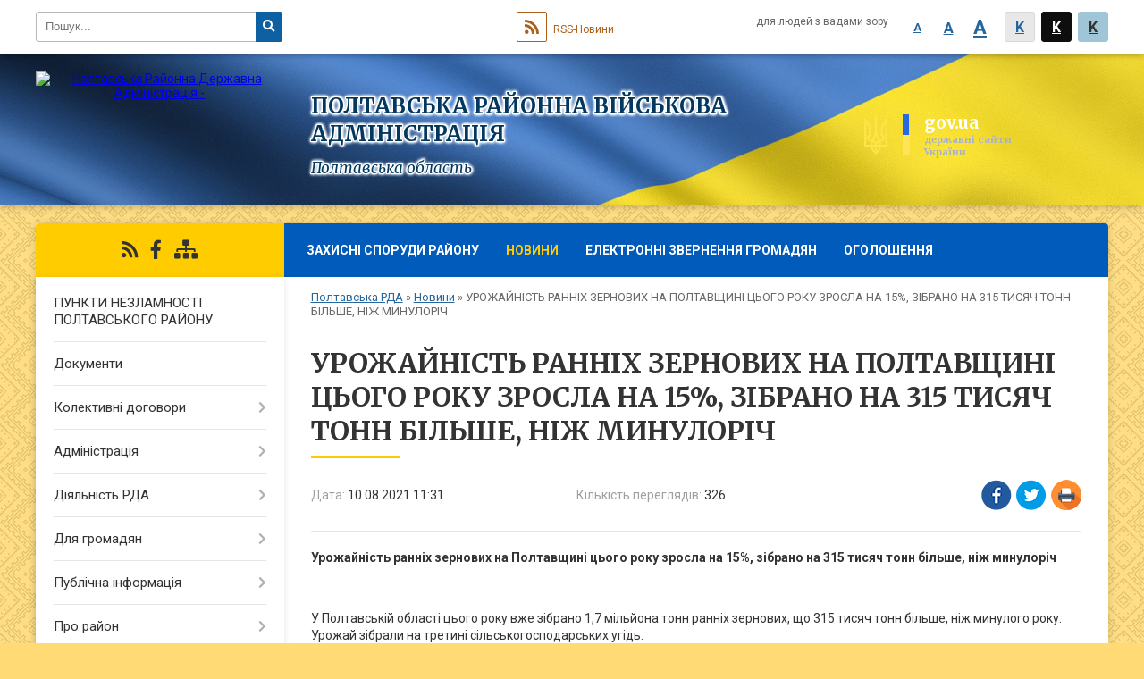

--- FILE ---
content_type: text/html; charset=UTF-8
request_url: https://poltava-rda.gov.ua/news/1628584341/
body_size: 37484
content:
<!DOCTYPE html>
<html lang="uk">
<head>
	<!--[if IE]><meta http-equiv="X-UA-Compatible" content="IE=edge"><![endif]-->
	<meta charset="utf-8">
	<meta name="viewport" content="width=device-width, initial-scale=1">
	<!--[if IE]><script>
		document.createElement('header');
		document.createElement('nav');
		document.createElement('main');
		document.createElement('section');
		document.createElement('article');
		document.createElement('aside');
		document.createElement('footer');
		document.createElement('figure');
		document.createElement('figcaption');
	</script><![endif]-->
	<title>УРОЖАЙНІСТЬ РАННІХ ЗЕРНОВИХ НА ПОЛТАВЩИНІ ЦЬОГО РОКУ ЗРОСЛА НА 15%, ЗІБРАНО НА 315 ТИСЯЧ ТОНН БІЛЬШЕ, НІЖ МИНУЛОРІЧ | ПОЛТАВСЬКА РАЙОННА ВІЙСЬКОВА АДМІНІСТРАЦІЯ</title>
	<meta name="description" content="Урожайність ранніх зернових на Полтавщині цього року зросла на 15%, зібрано на 315 тисяч тонн більше, ніж минулоріч. .  . . У Полтавській області цього року вже зібрано 1,7 мільйона тонн ранніх зернових, що 315 тисяч тонн більше, ніж м">
	<meta name="keywords" content="УРОЖАЙНІСТЬ, РАННІХ, ЗЕРНОВИХ, НА, ПОЛТАВЩИНІ, ЦЬОГО, РОКУ, ЗРОСЛА, НА, 15%,, ЗІБРАНО, НА, 315, ТИСЯЧ, ТОНН, БІЛЬШЕ,, НІЖ, МИНУЛОРІЧ, |, ПОЛТАВСЬКА, РАЙОННА, ВІЙСЬКОВА, АДМІНІСТРАЦІЯ">

	
		<meta property="og:image" content="https://rada.info/upload/users_files/04057505/cdb257a9f39ce0e4b2ec01b85cc6f437.jpg">
	<meta property="og:image:width" content="1024">
	<meta property="og:image:height" content="599">
			<meta property="og:title" content="УРОЖАЙНІСТЬ РАННІХ ЗЕРНОВИХ НА ПОЛТАВЩИНІ ЦЬОГО РОКУ ЗРОСЛА НА 15%, ЗІБРАНО НА 315 ТИСЯЧ ТОНН БІЛЬШЕ, НІЖ МИНУЛОРІЧ">
			<meta property="og:description" content="Урожайність ранніх зернових на Полтавщині цього року зросла на 15%, зібрано на 315 тисяч тонн більше, ніж минулоріч">
			<meta property="og:type" content="article">
	<meta property="og:url" content="https://poltava-rda.gov.ua/news/1628584341/">
	
	
		<meta name="robots" content="">
		
	<link rel="apple-touch-icon" sizes="57x57" href="https://rda.org.ua/apple-icon-57x57.png">
	<link rel="apple-touch-icon" sizes="60x60" href="https://rda.org.ua/apple-icon-60x60.png">
	<link rel="apple-touch-icon" sizes="72x72" href="https://rda.org.ua/apple-icon-72x72.png">
	<link rel="apple-touch-icon" sizes="76x76" href="https://rda.org.ua/apple-icon-76x76.png">
	<link rel="apple-touch-icon" sizes="114x114" href="https://rda.org.ua/apple-icon-114x114.png">
	<link rel="apple-touch-icon" sizes="120x120" href="https://rda.org.ua/apple-icon-120x120.png">
	<link rel="apple-touch-icon" sizes="144x144" href="https://rda.org.ua/apple-icon-144x144.png">
	<link rel="apple-touch-icon" sizes="152x152" href="https://rda.org.ua/apple-icon-152x152.png">
	<link rel="apple-touch-icon" sizes="180x180" href="https://rda.org.ua/apple-icon-180x180.png">
	<link rel="icon" type="image/png" sizes="192x192"  href="https://rda.org.ua/android-icon-192x192.png">
	<link rel="icon" type="image/png" sizes="32x32" href="https://rda.org.ua/favicon-32x32.png">
	<link rel="icon" type="image/png" sizes="96x96" href="https://rda.org.ua/favicon-96x96.png">
	<link rel="icon" type="image/png" sizes="16x16" href="https://rda.org.ua/favicon-16x16.png">
	<link rel="manifest" href="https://rda.org.ua/manifest.json">
	<meta name="msapplication-TileColor" content="#ffffff">
	<meta name="msapplication-TileImage" content="https://rda.org.ua/ms-icon-144x144.png">
	<meta name="theme-color" content="#ffffff">

	<link href="https://fonts.googleapis.com/css?family=Merriweather:400i,700|Roboto:400,400i,700,700i&amp;subset=cyrillic-ext" rel="stylesheet">
	<link rel="stylesheet" href="https://rda.org.ua/themes/ukraine/css/styles_vip.css?ver=2.25">
	<link rel="stylesheet" href="https://rda.org.ua/themes/ukraine/css/234/theme_vip.css?v=1769601801">
	<!--[if lt IE 9]>
	<script src="https://oss.maxcdn.com/html5shiv/3.7.2/html5shiv.min.js"></script>
	<script src="https://oss.maxcdn.com/respond/1.4.2/respond.min.js"></script>
	<![endif]-->
	<!--[if gte IE 9]>
	<style type="text/css">
		.gradient { filter: none; }
	</style>
	<![endif]-->

</head>
<body class="">

	<a href="#top_menu" class="skip-link link" aria-label="Перейти до головного меню (Alt+1)" accesskey="1">Перейти до головного меню (Alt+1)</a>
	<a href="#left_menu" class="skip-link link" aria-label="Перейти до бічного меню (Alt+2)" accesskey="2">Перейти до бічного меню (Alt+2)</a>
    <a href="#main_content" class="skip-link link" aria-label="Перейти до головного вмісту (Alt+3)" accesskey="3">Перейти до текстового вмісту (Alt+3)</a>


		<div id="all_screen">

						<section class="search_menu">
				<div class="wrap">
					<div class="row">
						<div class="grid-25 fl">
							<form action="https://poltava-rda.gov.ua/search/" class="search">
								<input type="text" name="q" value="" placeholder="Пошук..." aria-label="Введіть пошукову фразу" required>
								<button type="submit" name="search" value="y" aria-label="Натисніть для здійснення пошуку"><i class="fa fa-search"></i></button>
							</form>
							<a id="alt_version_eye" href="//alt.poltava-rda.gov.ua/" title="Версія для людей із вадами зору"><i class="far fa-eye"></i></a>
						</div>
						<div class="grid-75">
							<div class="row">
								<div class="grid-25" style="padding-top: 13px;">
									<div id="google_translate_element"></div>
								</div>
								<div class="grid-25" style="padding-top: 13px;">
									<a href="https://rda.org.ua/rss/234/" class="rss"><span><i class="fa fa-rss"></i></span> RSS-Новини</a>
								</div>
								<div class="grid-50 alt_version_block">

									<div class="alt_version">
										<div class="control_button">
											<a href="//alt.poltava-rda.gov.ua/?view=text-small" class="text-small" rel="nofollow">A</a>
											<a href="//alt.poltava-rda.gov.ua/?view=text-medium" class="text-medium" rel="nofollow">A</a>
											<a href="//alt.poltava-rda.gov.ua/?view=text-large" class="text-large" rel="nofollow">A</a>
											<a href="//alt.poltava-rda.gov.ua/?view=text-color-normal" class="text-color-normal" rel="nofollow">K</a>
											<a href="//alt.poltava-rda.gov.ua/?view=text-color-inverse" class="text-color-inverse" rel="nofollow">K</a>
											<a href="//alt.poltava-rda.gov.ua/?view=text-color-colored" class="text-color-colored" rel="nofollow">K</a>
										</div>
										<div class="for_people">
											для людей з вадами зору
										</div>
										<div class="clearfix"></div>
									</div>

								</div>
								<div class="clearfix"></div>
							</div>
						</div>
						<div class="clearfix"></div>
					</div>
				</div>
			</section>
			
			<header>
				<div class="wrap">
					<div class="row">

						<div class="grid-75 title fr">
							<div class="gov_logo">
								<img class="svg" src="https://rda.org.ua/themes/ukraine/img/gerb.svg">
								<span class="devider"></span>
								<span class="gov_title">
									<b>gov.ua</b>
									<small>державні сайти України</small>
								</span>
							</div>
							<div class="slogans">
								<div class="slogan_1">ПОЛТАВСЬКА РАЙОННА ВІЙСЬКОВА АДМІНІСТРАЦІЯ</div>
								<div class="slogan_2">Полтавська область</div>
							</div>
						</div>
						<div class="grid-25 logo fl">
							<a href="https://poltava-rda.gov.ua/" id="logo">
								<img src="https://rada.info/upload/users_files/04057505/gerb/Flag_of_Poltava_Raion.svg_1.png" alt="Полтавська Районна Державна Адміністрація - ">
							</a>
						</div>
						<div class="clearfix"></div>

					</div>
				</div>
			</header>

			<div class="wrap">
				<section class="middle_block">

					<div class="row">
						<div class="grid-75 fr">
							<nav class="main_menu" id="top_menu">
								<ul>
																		<li>
										<a href="https://poltava-rda.gov.ua/zahisni-sporudi-poltavskogo-rajonu-10-51-45-30-06-2023/">Захисні споруди району</a>
																				<ul>
																						<li>
												<a href="https://poltava-rda.gov.ua/kolcentr-schodo-organizacii-nadannya-gumanitarnoi-blagodijnoi-dopomogi-dlya-likvidacii-naslidkiv-nadzvichajnih-situacij-10-52-48-30-06-2023/">КОЛ-ЦЕНТР ПРИ ПОЛТАВСЬКІЙ РАЙОННІЙ ВІЙСЬКОВІЙ АДМІНІСТРАЦІЇ</a>
																							</li>
																																</ul>
																			</li>
																		<li class="active">
										<a href="https://poltava-rda.gov.ua/news/">Новини</a>
																			</li>
																		<li>
										<a href="https://poltava-rda.gov.ua/feedback/">Електронні звернення громадян</a>
																			</li>
																		<li>
										<a href="https://poltava-rda.gov.ua/main/">ОГОЛОШЕННЯ</a>
																				<ul>
																						<li>
												<a href="https://poltava-rda.gov.ua/ogoloshennya-16-50-36-05-09-2022/">Оголошення</a>
																							</li>
																						<li>
												<a href="https://poltava-rda.gov.ua/yak-minimizuvati-riziki-vitoku-danih-10-39-10-31-05-2024/">Як мінімізувати ризики витоку даних</a>
																							</li>
																																</ul>
																			</li>
																										</ul>

								<button class="menu-button" id="open-button"><i class="fas fa-bars"></i> Меню сайту</button>

							</nav>
							
							<div class="clearfix"></div>

														<section class="bread_crumbs">
								<div xmlns:v="http://rdf.data-vocabulary.org/#"><a href="https://poltava-rda.gov.ua/">Полтавська РДА</a> &raquo; <a href="https://poltava-rda.gov.ua/news/">Новини</a>  &raquo; <span>УРОЖАЙНІСТЬ РАННІХ ЗЕРНОВИХ НА ПОЛТАВЩИНІ ЦЬОГО РОКУ ЗРОСЛА НА 15%, ЗІБРАНО НА 315 ТИСЯЧ ТОНН БІЛЬШЕ, НІЖ МИНУЛОРІЧ</span></div>
							</section>
							
							<main id="main_content">

																											<h1>УРОЖАЙНІСТЬ РАННІХ ЗЕРНОВИХ НА ПОЛТАВЩИНІ ЦЬОГО РОКУ ЗРОСЛА НА 15%, ЗІБРАНО НА 315 ТИСЯЧ ТОНН БІЛЬШЕ, НІЖ МИНУЛОРІЧ</h1>


<div class="row">
	<div class="grid-30 one_news_date">
		Дата: <span>10.08.2021 11:31</span>
	</div>
	<div class="grid-30 one_news_count">
		Кількість переглядів: <span>326</span>
	</div>
		<div class="grid-30 one_news_socials">
		<button class="social_share" data-type="fb"><img src="https://rda.org.ua/themes/ukraine/img/share/fb.png"></button>
		<button class="social_share" data-type="tw"><img src="https://rda.org.ua/themes/ukraine/img/share/tw.png"></button>
		<button class="print_btn" onclick="window.print();"><img src="https://rda.org.ua/themes/ukraine/img/share/print.png"></button>
	</div>
		<div class="clearfix"></div>
</div>

<hr>

<p><strong>Урожайність ранніх зернових на Полтавщині цього року зросла на 15%, зібрано на 315 тисяч тонн більше, ніж минулоріч</strong></p>

<p>&nbsp;</p>

<p>У Полтавській області цього року вже зібрано 1,7 мільйона тонн ранніх зернових, що 315 тисяч тонн більше, ніж минулого року. Урожай зібрали на третині сільськогосподарських угідь.</p>

<p>Підсумки жнив-2021 підбили на виїзній нараді в ПП &laquo;Нива&raquo; в селі&nbsp; Баранівка Шишацької громади.&nbsp;</p>

<p>За дорученням голови облдержадміністрації Олега Синєгубова його заступник Євген Греков відзвітував про результати збору врожаю в області.</p>

<p>&laquo;Цьогорічним урожаєм можемо пишатися. Показник доволі високий. Також бачимо й позитивну динаміку врожайності порівняно з минулим роком, вона зросла більше ніж на 15%. Позитивною є й динаміка щодо збереження площ озимих культур&raquo;, &ndash; наголосив Євген Греков.</p>

<p>Заступник голови Полтавської ОДА зазначив, що таких високих результатів в області досягли завдяки аграріям та подякував їм за нелегку роботу.</p>

<p>Він вручив головному інженерові сільськогосподарського підприємства &laquo;Нива&raquo; Петрові Руденку відзнаку Президента України &laquo;Медаль за працю і звитягу&raquo;.</p>

<p>Також Євген Греков ознайомився роботою багатогалузевого підприємства &laquo;Нива&raquo;, яке працює 21 рік. На площі 1500 га висівають соняшник, ячмінь, кукурудзу, пшеницю, овес, гречку, просо.</p>

<p>&laquo;У нас є молочне стадо. За рік отримують 5,5 тисяч тонн молока. Є вівці, гуси, качки. Всі проблеми, які в нас виникають, намагаємося вирішувати на місці, &ndash; сказав директор ПП &laquo;Нива&raquo; Андрій Цьова. &ndash; У господарстві є своя пасіка та 5 га садка, де ростуть яблука, сливи, персики, черешні, малина&raquo;.</p>

<p>Євген Греков зауважив, що дане підприємство бере активну участь у соціально-економічному розвитку громади, допомагає вирішувати побутові питання надають роботу жителям громади.</p>

<p>&laquo;У господарстві збережено тваринництво, незважаючи на всі складнощі галузі. Наше завдання активно співпрацювати, щоб і надалі розвивати тваринництво, і не лише зберегти існуюче поголів&rsquo;я, а й збільшувати його&raquo;, &ndash; сказав Євген Греков.</p>

<p>Такі виїзні наради облдержадміністрація проводить щотижня. Наступного планують відвідати Глобино.</p>

<p><img alt="Фото без опису"  alt="" src="https://rada.info/upload/users_files/04057505/cdb257a9f39ce0e4b2ec01b85cc6f437.jpg" style="width: 1024px; height: 599px;" /></p>
<div class="clearfix"></div>

<hr>



<p><a href="https://poltava-rda.gov.ua/news/" class="btn btn-grey">&laquo; повернутися</a></p>																	
							</main>
						</div>
						<div class="grid-25 fl">

							<div class="project_name">
								<a href="https://rda.org.ua/rss/234/" rel="nofollow" target="_blank" title="RSS-стрічка новин сайту"><i class="fas fa-rss"></i></a>
																								<a href="https://www.facebook.com/polt.rda/" rel="nofollow" target="_blank" title="Приєднуйтесь до нас у Facebook"><i class="fab fa-facebook-f"></i></a>																<a href="https://poltava-rda.gov.ua/sitemap/" title="Мапа сайту"><i class="fas fa-sitemap"></i></a>
							</div>
														<aside class="left_sidebar">

																<nav class="sidebar_menu" id="left_menu">
									<ul>
																				<li>
											<a href="https://poltava-rda.gov.ua/punkti-nezlamnosti-poltavskogo-rajonu-21-59-07-04-01-2024/">ПУНКТИ НЕЗЛАМНОСТІ ПОЛТАВСЬКОГО РАЙОНУ</a>
																					</li>
																				<li>
											<a href="https://poltava-rda.gov.ua/docs/">Документи</a>
																					</li>
																				<li>
											<a href="https://poltava-rda.gov.ua/kolektivni-dogovori-09-25-41-03-08-2022/">Колективні договори</a>
																						<i class="fa fa-chevron-right"></i>
											<ul>
																								<li>
													<a href="https://poltava-rda.gov.ua/reestr-teritorialnih-ugod-kolektivnih-dogovoriv-zmin-i-dopovnen-do-nih-09-26-48-03-08-2022/">РЕЄСТР ТЕРИТОРІАЛЬНИХ УГОД, КОЛЕКТИВНИХ ДОГОВОРІВ, ЗМІН І ДОПОВНЕНЬ ДО НИХ</a>
																									</li>
																																			</ul>
																					</li>
																				<li>
											<a href="https://poltava-rda.gov.ua/publichna-rajderzhadministraciya-21-10-17-02-12-2020/">Адміністрація</a>
																						<i class="fa fa-chevron-right"></i>
											<ul>
																								<li>
													<a href="https://poltava-rda.gov.ua/kerivnictvo-21-11-33-02-12-2020/">Керівництво</a>
																									</li>
																								<li>
													<a href="https://poltava-rda.gov.ua/zvit-golovi-rajderzhadministracii-21-13-51-02-12-2020/">Звіт голови райдержадміністрації</a>
																									</li>
																								<li>
													<a href="https://poltava-rda.gov.ua/telefonnij-dovidnik-21-14-40-02-12-2020/">Телефонний довідник</a>
																									</li>
																								<li>
													<a href="https://poltava-rda.gov.ua/strukturni-pidrozdili-21-15-24-02-12-2020/">Структурні підрозділи</a>
																										<i class="fa fa-chevron-right"></i>
													<ul>
																												<li><a href="https://poltava-rda.gov.ua/arhivnij-viddil-22-14-42-07-12-2020/">Архівний відділ</a></li>
																												<li><a href="https://poltava-rda.gov.ua/aparat-rajonnoi-derzhavnoi-administracii-22-19-32-07-12-2020/">Апарат районної державної адміністрації</a></li>
																												<li><a href="https://poltava-rda.gov.ua/viddil-z-pitan-nadannya-administrativnih-poslug-ta-derzhavnoi-reestracii-22-23-30-07-12-2020/">Відділ  з питань надання адміністративних послуг та державної реєстрації</a></li>
																												<li><a href="https://poltava-rda.gov.ua/viddil-osviti-kulturi-molodi-ta-sportu-22-25-33-07-12-2020/">Сектор освіти, культури, молоді та спорту</a></li>
																												<li><a href="https://poltava-rda.gov.ua/sluzhba-u-spravah-ditej-22-28-02-07-12-2020/">Служба у справах дітей</a></li>
																												<li><a href="https://poltava-rda.gov.ua/upravlinnya-socialnogo-zahistu-naselennya-22-31-08-07-12-2020/">Управління соціального захисту населення</a></li>
																												<li><a href="https://poltava-rda.gov.ua/finansove-upravlinnya-22-33-17-07-12-2020/">Фінансове управління</a></li>
																												<li><a href="https://poltava-rda.gov.ua/viddil-socialnoekonomichnogo-rozvitku-ta-investicij-11-47-26-15-09-2023/">Відділ соціально-економічного розвитку та інвестицій</a></li>
																												<li><a href="https://poltava-rda.gov.ua/viddil-koordinacii-veteranskoi-politiki-15-50-04-28-10-2025/">Відділ координації ветеранської політики</a></li>
																																									</ul>
																									</li>
																								<li>
													<a href="https://poltava-rda.gov.ua/reglament-roboti-21-19-46-02-12-2020/">Регламент роботи</a>
																									</li>
																								<li>
													<a href="https://poltava-rda.gov.ua/pryama-mova-21-21-46-02-12-2020/">Пряма мова</a>
																									</li>
																								<li>
													<a href="https://poltava-rda.gov.ua/pravila-vnutrishnogo-ta-sluzhbovogo-rozporyadku-21-22-53-02-12-2020/">Правила внутрішнього та службового розпорядку</a>
																									</li>
																								<li>
													<a href="https://poltava-rda.gov.ua/funkcii-ta-povnovazhennya-21-23-39-02-12-2020/">Функції та повноваження</a>
																									</li>
																								<li>
													<a href="https://poltava-rda.gov.ua/osnovni-zavdannya-21-24-11-02-12-2020/">Основні завдання</a>
																									</li>
																								<li>
													<a href="https://poltava-rda.gov.ua/vikonavchi-komiteti-silskih-rad-otg-21-34-28-02-12-2020/">Виконавчі комітети сільських рад, ОТГ</a>
																									</li>
																								<li>
													<a href="https://poltava-rda.gov.ua/ochischennya-vladi-21-36-20-02-12-2020/">Очищення влади</a>
																									</li>
																								<li>
													<a href="https://poltava-rda.gov.ua/ustanovi-ohoroni-zdorovya-21-37-40-02-12-2020/">Установи охорони здоров'я</a>
																									</li>
																																			</ul>
																					</li>
																				<li>
											<a href="https://poltava-rda.gov.ua/diyalnist-rda-21-38-15-02-12-2020/">Діяльність РДА</a>
																						<i class="fa fa-chevron-right"></i>
											<ul>
																								<li>
													<a href="https://poltava-rda.gov.ua/normativna-baza-21-38-46-02-12-2020/">Нормативна база</a>
																									</li>
																								<li>
													<a href="https://poltava-rda.gov.ua/vakansii-21-39-12-02-12-2020/">Вакансії</a>
																									</li>
																								<li>
													<a href="https://poltava-rda.gov.ua/publichni-zakupivli-21-39-44-02-12-2020/">Публічні закупівлі</a>
																									</li>
																								<li>
													<a href="https://poltava-rda.gov.ua/potochni-ta-zaplanovani-zahodi-21-40-42-02-12-2020/">Поточні та заплановані заходи</a>
																									</li>
																								<li>
													<a href="https://poltava-rda.gov.ua/socialnoekonomichnij-rozvitok-21-41-13-02-12-2020/">Соціально-економічний розвиток</a>
																									</li>
																								<li>
													<a href="https://poltava-rda.gov.ua/bjudzhetna-prozorist-21-41-59-02-12-2020/">Бюджетна прозорість</a>
																										<i class="fa fa-chevron-right"></i>
													<ul>
																												<li><a href="https://poltava-rda.gov.ua/finansova-zvitnist-10-31-33-11-02-2022/">Фінансова звітність</a></li>
																												<li><a href="https://poltava-rda.gov.ua/zabezpechennya-vidkritosti-informacii-pro-rozmir-oplati-praci-v-derzhavnih-ta-komunalnih-kompaniyah-09-36-27-24-12-2021/">Забезпечення відкритості інформації про розмір оплати праці в державних та комунальних компаніях</a></li>
																																									</ul>
																									</li>
																								<li>
													<a href="https://poltava-rda.gov.ua/ogoloshennya-ta-konkursi-21-42-43-02-12-2020/">Оголошення та конкурси</a>
																									</li>
																								<li>
													<a href="https://poltava-rda.gov.ua/regulyatovna-politika-21-43-30-02-12-2020/">Регулятовна політика</a>
																									</li>
																								<li>
													<a href="https://poltava-rda.gov.ua/detiniziciya-praci-21-44-32-02-12-2020/">Детінізіція праці</a>
																									</li>
																								<li>
													<a href="https://poltava-rda.gov.ua/kontrol-za-vikonannyam-zavdan-21-47-05-02-12-2020/">Контроль за виконанням завдань</a>
																									</li>
																								<li>
													<a href="https://poltava-rda.gov.ua/vistavkovi-zahodi-21-47-59-02-12-2020/">Виставкові заходи</a>
																									</li>
																								<li>
													<a href="https://poltava-rda.gov.ua/plani-ta-zviti-21-48-33-02-12-2020/">Плани та звіти</a>
																									</li>
																								<li>
													<a href="https://poltava-rda.gov.ua/investicijna-diyalnist-21-49-22-02-12-2020/">Інвестиційна діяльність</a>
																									</li>
																																			</ul>
																					</li>
																				<li>
											<a href="https://poltava-rda.gov.ua/dlya-gromadyan-21-50-07-02-12-2020/">Для громадян</a>
																						<i class="fa fa-chevron-right"></i>
											<ul>
																								<li>
													<a href="https://poltava-rda.gov.ua/gromadska-rada-21-53-03-02-12-2020/">Громадська рада</a>
																										<i class="fa fa-chevron-right"></i>
													<ul>
																												<li><a href="https://poltava-rda.gov.ua/plan-roboti-23-09-38-07-12-2020/">План роботи</a></li>
																												<li><a href="https://poltava-rda.gov.ua/protokoli-zasidan-23-10-27-07-12-2020/">Протоколи засідань</a></li>
																												<li><a href="https://poltava-rda.gov.ua/sklad-polozhennya-reglament-23-11-48-07-12-2020/">Склад, положення, регламент</a></li>
																																									</ul>
																									</li>
																								<li>
													<a href="https://poltava-rda.gov.ua/decentralizaciya-vladi-22-00-35-02-12-2020/">Децентралізація влади</a>
																									</li>
																								<li>
													<a href="https://poltava-rda.gov.ua/zvernennya-gromadyan-22-02-43-02-12-2020/">Звернення громадян</a>
																										<i class="fa fa-chevron-right"></i>
													<ul>
																												<li><a href="https://poltava-rda.gov.ua/grafiki-roboti-postijno-dijuchih-pryamih-telefonnih-linij-23-17-56-07-12-2020/">ГРАФІКИ РОБОТИ ПОСТІЙНО ДІЮЧИХ ПРЯМИХ ТЕЛЕФОННИХ ЛІНІЙ</a></li>
																												<li><a href="https://poltava-rda.gov.ua/grafik-prijmannya-gromadyan-kerivnictvom-rda-23-18-50-07-12-2020/">Графік прийому громадян керівництвом районної військової адміністрації</a></li>
																												<li><a href="https://poltava-rda.gov.ua/grafik-provedennya-garyachih-telefonnih-linij-23-19-50-07-12-2020/">Графік проведення «гарячих» телефонних ліній</a></li>
																												<li><a href="https://poltava-rda.gov.ua/elektronni-zvernennya-23-20-45-07-12-2020/">Електронні звернення</a></li>
																												<li><a href="https://poltava-rda.gov.ua/pidsumki-roboti-zi-zvernennyami-gromadyan-23-21-43-07-12-2020/">Підсумки роботи зі зверненнями громадян</a></li>
																												<li><a href="https://poltava-rda.gov.ua/grafik-roboti-telefonu-„doviri-07-24-34-06-04-2021/">ГРАФІК роботи телефону "довіри"</a></li>
																												<li><a href="https://poltava-rda.gov.ua/informuvannya-naselennya-viddilami--upravlinnya-socialnogo-zahistu-naselennya-poltavskoi-rajonnoi-vijskovoi-administracii-11-13-39-11-05-2023/">Інформування населення відділами   управління соціального захисту населення Полтавської районної військової адміністрації</a></li>
																												<li><a href="https://poltava-rda.gov.ua/zrazki-dokumentiv-ta-inshih-materialiv-dlya-zvernennya-gromadyan-do-rajderzhadministracii-10-03-34-21-10-2024/">Зразки документів та інших матеріалів для звернення громадян до райдержадміністрації</a></li>
																												<li><a href="https://poltava-rda.gov.ua/sposib-zapisu-na-prijom-do-golovi-rajonnoi-derzhavnoi-administracii-10-05-02-21-10-2024/">Спосіб запису на прийом до голови районної державної адміністрації</a></li>
																																									</ul>
																									</li>
																								<li>
													<a href="https://poltava-rda.gov.ua/konsultacii-z-gromadskistju-22-04-25-02-12-2020/">Консультації з громадськістю</a>
																										<i class="fa fa-chevron-right"></i>
													<ul>
																												<li><a href="https://poltava-rda.gov.ua/zviti-pro-provedennya-konsultacij-z-gromadskistju-23-22-36-07-12-2020/">Звіти про проведення консультацій з громадськістю</a></li>
																												<li><a href="https://poltava-rda.gov.ua/orientovni-plani-provedennya-konsultacij-z-gromadskistju-23-23-24-07-12-2020/">Орієнтовні плани проведення консультацій з громадськістю</a></li>
																												<li><a href="https://poltava-rda.gov.ua/novini-23-25-28-07-12-2020/">Новини</a></li>
																												<li><a href="https://poltava-rda.gov.ua/opriljudnennya-regulyatornih-aktiv-23-25-58-07-12-2020/">Оприлюднення регуляторних актів</a></li>
																												<li><a href="https://poltava-rda.gov.ua/publichni-obgovorennya-23-26-29-07-12-2020/">Публічні обговорення</a></li>
																																									</ul>
																									</li>
																								<li>
													<a href="https://poltava-rda.gov.ua/zvit-pro-robotu-zi-zvernennyami-gromadyan-16-26-08-19-04-2023/">Звіт про роботу зі зверненнями громадян</a>
																									</li>
																								<li>
													<a href="https://poltava-rda.gov.ua/kolcentr-schodo-organizacii-nadannya-gumanitarnoi-blagodijnoi-dopomogi-dlya-likvidacii-naslidkiv-nadzvichajnih-situacij-14-16-05-16-06-2023/">КОЛ-ЦЕНТР ЩОДО ОРГАНІЗАЦІЇ НАДАННЯ ГУМАНІТАРНОЇ (БЛАГОДІЙНОЇ) ДОПОМОГИ ДЛЯ ЛІКВІДАЦІЇ НАСЛІДКІВ НАДЗВИЧАЙНИХ СИТУАЦІЙ</a>
																									</li>
																																			</ul>
																					</li>
																				<li>
											<a href="https://poltava-rda.gov.ua/publichna-informaciya-22-06-01-02-12-2020/">Публічна інформація</a>
																						<i class="fa fa-chevron-right"></i>
											<ul>
																								<li>
													<a href="https://poltava-rda.gov.ua/oplata-praci-kerivnictva-rva-16-50-55-20-07-2023/">Оплата праці керівництва РВА</a>
																									</li>
																								<li>
													<a href="https://poltava-rda.gov.ua/vidkriti-dani-22-06-24-02-12-2020/">Відкриті дані</a>
																										<i class="fa fa-chevron-right"></i>
													<ul>
																												<li><a href="https://poltava-rda.gov.ua/rozporyadzhennya-15-20-53-10-07-2025/">Розпорядження</a></li>
																												<li><a href="https://poltava-rda.gov.ua/perelik-naboriv-danih-15-39-48-10-07-2025/">Перелік наборів даних</a></li>
																												<li><a href="https://poltava-rda.gov.ua/informacijnij-audit-15-42-58-10-07-2025/">Інформаційний аудит</a></li>
																																									</ul>
																									</li>
																								<li>
													<a href="https://poltava-rda.gov.ua/zviti-22-12-28-02-12-2020/">Звіти</a>
																									</li>
																								<li>
													<a href="https://poltava-rda.gov.ua/oformlennya-zapitu-22-13-28-02-12-2020/">Оформлення запиту</a>
																									</li>
																								<li>
													<a href="https://poltava-rda.gov.ua/poryadok-oskarzhennya-22-14-33-02-12-2020/">Порядок оскарження</a>
																									</li>
																								<li>
													<a href="https://poltava-rda.gov.ua/poryadok-podannya-ta-skladannya-zapitiv-na-informaciju-22-17-08-02-12-2020/">Порядок подання та складання запитів на інформацію</a>
																									</li>
																								<li>
													<a href="https://poltava-rda.gov.ua/reestr-publichnoi-informacii-22-17-45-02-12-2020/">Реєстр публічної інформації</a>
																									</li>
																																			</ul>
																					</li>
																				<li>
											<a href="https://poltava-rda.gov.ua/pro-rajon-22-19-24-02-12-2020/">Про район</a>
																						<i class="fa fa-chevron-right"></i>
											<ul>
																								<li>
													<a href="https://poltava-rda.gov.ua/geografichni-vidomosti-22-22-54-02-12-2020/">Географічні відомості, історія,адміністративний поділ</a>
																									</li>
																								<li>
													<a href="https://poltava-rda.gov.ua/simvoli-14-26-51-14-10-2025/">Символи</a>
																									</li>
																								<li>
													<a href="https://poltava-rda.gov.ua/miscevi-radi-14-27-40-14-10-2025/">Місцеві ради</a>
																									</li>
																																			</ul>
																					</li>
																				<li>
											<a href="https://poltava-rda.gov.ua/aktualno-22-26-52-02-12-2020/">Актуально</a>
																						<i class="fa fa-chevron-right"></i>
											<ul>
																								<li>
													<a href="https://poltava-rda.gov.ua/zapobigannya-proyavam-korupcii-22-31-42-02-12-2020/">Запобігання проявам корупції</a>
																									</li>
																								<li>
													<a href="https://poltava-rda.gov.ua/provedennya-chergovogo-etapu-deklaruvannya-11-56-22-15-01-2021/">Проведення чергового етапу декларування</a>
																									</li>
																																			</ul>
																					</li>
																				<li>
											<a href="https://poltava-rda.gov.ua/derzhavnij-reestrator-pri-poltavskij-rajonnij-vijskovij-administracii-09-51-49-22-11-2023/">Державний реєстратор при Полтавській районній військовій адміністрації</a>
																						<i class="fa fa-chevron-right"></i>
											<ul>
																								<li>
													<a href="https://poltava-rda.gov.ua/derzhavnij-reestr-rechovih-prav-na-neruhome-majno-09-52-34-22-11-2023/">Державна реєстрація речових прав на нерухоме майно</a>
																									</li>
																								<li>
													<a href="https://poltava-rda.gov.ua/derzhavnij-reestr-juridichnih-osib-ta-fizichnih-osibpidpriemciv-09-53-43-22-11-2023/">Державна реєстрація юридичних осіб та фізичних осіб-підприємців</a>
																									</li>
																																			</ul>
																					</li>
																				<li>
											<a href="https://poltava-rda.gov.ua/rada-z-pitan-vnutrishno-peremischenih-osib-pri-poltavskij-rajonnij-vijskovij-administracii-11-25-59-01-09-2023/">Рада з питань внутрішньо переміщених осіб при Полтавській районній військовій адміністрації</a>
																						<i class="fa fa-chevron-right"></i>
											<ul>
																								<li>
													<a href="https://poltava-rda.gov.ua/normativna-baza-15-58-56-03-10-2023/">Нормативна база</a>
																									</li>
																																			</ul>
																					</li>
																				<li>
											<a href="https://poltava-rda.gov.ua/realizaciya-derzhavnoi-politiki-z-pitan-gendernoi-rivnosti-domashnogo-nasilstva-abo-nasilstva-za-oznakoju-stati-ta-torgivli-ljudmi-14-32-56-11-12-2023/">Реалізація державної політики з питань гендерної рівності, домашнього насильства або насильства за ознакою статі та торгівлі людьми</a>
																					</li>
																				<li>
											<a href="https://poltava-rda.gov.ua/derzhavna-ta-mizhnarodna-grantova-pidtrimka-10-49-29-22-05-2023/">Державна та міжнародна грантова підтримка</a>
																						<i class="fa fa-chevron-right"></i>
											<ul>
																								<li>
													<a href="https://poltava-rda.gov.ua/erobota-13-33-36-02-08-2023/">ЄРОБОТА</a>
																									</li>
																								<li>
													<a href="https://poltava-rda.gov.ua/dlya-biznesu-10-50-41-22-05-2023/">ДЛЯ БІЗНЕСУ</a>
																										<i class="fa fa-chevron-right"></i>
													<ul>
																												<li><a href="https://poltava-rda.gov.ua/podannya-investicijnih-proektiv-do-portfelju-investicijnih-propozicij-poltavskoi-oblasti-11-18-56-14-08-2023/">Подання інвестиційних проєктів до Портфелю інвестиційних пропозицій Полтавської області</a></li>
																												<li><a href="https://poltava-rda.gov.ua/granti-13-29-53-15-08-2023/">Гранти</a></li>
																																									</ul>
																									</li>
																																			</ul>
																					</li>
																				<li>
											<a href="https://poltava-rda.gov.ua/zahisniku-i-zahisnici-15-00-26-21-07-2025/">Захиснику і Захисниці</a>
																					</li>
																				<li>
											<a href="https://poltava-rda.gov.ua/veteranska-politika-16-00-02-01-02-2024/">Реалізація ветеранської політики</a>
																						<i class="fa fa-chevron-right"></i>
											<ul>
																								<li>
													<a href="https://poltava-rda.gov.ua/realizaciya-veteranskoi-politiki-16-29-35-20-08-2024/">Виплата матеріальної допомоги військовослужбовцям, звільненим з військової строкової служби</a>
																									</li>
																								<li>
													<a href="https://poltava-rda.gov.ua/realizaciya-veteranskoi-politiki-16-45-13-20-08-2024/">Соціальне відновлення осіб з інвалідністю внаслідок війни та членів їх сімей</a>
																									</li>
																								<li>
													<a href="https://poltava-rda.gov.ua/[base64]/">Забезпечення санаторно-курортним лікуванням осіб, стосовно яких встановлено факт позбавлення особистої свободи та виплати їм компенсації вартості самостійного санаторно-курортного лікування</a>
																									</li>
																								<li>
													<a href="https://poltava-rda.gov.ua/realizaciya-veteranskoi-politiki-11-13-20-03-10-2024/">Соціальна і трудова адаптація захисників і захисниць України</a>
																									</li>
																								<li>
													<a href="https://poltava-rda.gov.ua/komisiya-z-vidboru-kandidativ-na-posadu-fahivcya-iz-suprovodu-veteraniv-vijni-ta-demobilizovanih-osib-pri-poltavskij-rajonnij-vijskovij-administracii-13-27-14-08-04-2025/">Комісія з відбору кандидатів на посаду фахівця із супроводу ветеранів війни та демобілізованих осіб при Полтавській районній військовій адміністрації</a>
																									</li>
																								<li>
													<a href="https://poltava-rda.gov.ua/viddil-z-pitan-veteranskoi-politiki-upravlinnya-socialnogo-zahistu-naselennya-poltavskoi-rva-16-01-51-01-02-2024/">Відповідальні особи з питань ветеранської політики управління соціального захисту населення Полтавської РВА</a>
																									</li>
																								<li>
													<a href="https://poltava-rda.gov.ua/pidrozdili-vidpovidalni-za-realizaciju-veteranskoi-politiki-v-teritorialnih-gromadah-poltavskogo-rajonu-16-04-50-01-02-2024/">Відповідальні особи за реалізацію ветеранської політики в територіальних громадах Полтавського району</a>
																									</li>
																								<li>
													<a href="https://poltava-rda.gov.ua/dopomoga-schodo-pracevlashtuvannya-uchasnikiv-bojovih-dij-zvilnenih-z-vijskovoi-sluzhbi-08-14-11-19-10-2023/">Допомога щодо працевлаштування учасників бойових дій, звільнених з військової служби</a>
																									</li>
																																			</ul>
																					</li>
																				<li>
											<a href="https://poltava-rda.gov.ua/konsultativna-rada-u-spravah-veteraniv-vijni-simej-zagiblih-pomerlih-zahisnikiv-ta-zahisnic-ukraini-14-40-32-04-09-2023/">Консультативна рада у справах ветеранів війни, сімей загиблих (померлих) Захисників та Захисниць України при Полтавській районній військовій адміністрації</a>
																					</li>
																				<li>
											<a href="https://poltava-rda.gov.ua/zahisni-sporudi-poltavskogo-rajonu-10-43-26-30-06-2023/">КОЛ-ЦЕНТР ЩОДО ОРГАНІЗАЦІЇ НАДАННЯ ГУМАНІТАРНОЇ (БЛАГОДІЙНОЇ) ДОПОМОГИ ДЛЯ ЛІКВІДАЦІЇ НАСЛІДКІВ НАДЗВИЧАЙНИХ СИТУАЦІЙ</a>
																					</li>
																													</ul>
								</nav>

								
								
								
								
																<div id="banner_block">

									<p>&nbsp;<a rel="nofollow" href="https://www.msp.gov.ua/" rel="nofollow" target="_blank"><img alt="Фото без опису" border="0" height="350" src="https://koda.gov.ua/wp-content/uploads/2022/06/e81f8280-4750-463c-a44b-6029d512ee41.png" width="215" /></a></p>

<p>&nbsp;<a rel="nofollow" href="https://soc.gov.ua/welcome" rel="nofollow" target="_blank"><img alt="Фото без опису" border="0" height="350" src=" https://nssu.gov.ua/storage/app/resources/resize/820_360_0_0_auto/img_bb07249ed971559241357638f5f284a8.png" width="215" /></a></p>


<p>&nbsp;</p>

<p>&nbsp;<a rel="nofollow" href="https://www.facebook.com/17brigadeNGU" rel="nofollow" target="_blank"><img alt="Фото без опису" border="0" height="350" src=" https://rada.info/upload/users_files/04057505/fbe2ca635881bb33e1cc5c8badc93ed7.jpeg" width="215" /></a></p>

<p style="margin:0cm 0cm 10pt"><img alt="Фото без опису" src="https://rada.info/upload/users_files/04057505/befd8c49168368daf879564f8b83e8b1.jpg" style="width: 250px; height: 350px;" /></p>

<p style="margin:0cm 0cm 10pt"><img alt="Фото без опису" src="https://rada.info/upload/users_files/04057505/93dc6e135e0fad7456afcc4fbf6fd3c0.gif" style="width: 150px; height: 473px;" /></p>

<p style="margin:0cm 0cm 10pt">&nbsp;</p>

<p style="margin:0cm 0cm 10pt"><img alt="Фото без опису" src="https://rada.info/upload/users_files/04057505/9561ad243848712494c1102a053c7ea5.jpg" style="width: 200px; height: 200px;" /></p>

<p style="margin:0cm 0cm 10pt"><a rel="nofollow" href="https://www.howareu.com/" rel="nofollow">Всеукраїнська програма ментального здоров&#39;я</a></p>

<p>&nbsp;</p>

<p>&nbsp;<a rel="nofollow" href="https://poda.gov.ua/page/poltavskyy-rayon-pn" rel="nofollow" target="_blank"><img alt="Фото без опису" border="0" height="250" src=" https://media.poda.gov.ua/media/cigdtjbl/punkty.webp" width="300" /></a></p>

<p>&nbsp;</p>
									<div class="clearfix"></div>

									<a rel="nofollow" rel="nofollow" rel="nofollow" rel="nofollow" rel="nofollow" rel="nofollow" rel="nofollow" rel="nofollow" rel="nofollow" rel="nofollow" rel="nofollow" rel="nofollow" rel="nofollow" rel="nofollow" rel="nofollow" rel="nofollow" rel="nofollow" rel="nofollow" rel="nofollow" rel="nofollow" rel="nofollow" rel="nofollow" rel="nofollow" rel="nofollow" rel="nofollow" rel="nofollow" rel="nofollow" rel="nofollow" rel="nofollow" rel="nofollow" rel="nofollow" rel="nofollow" rel="nofollow" rel="nofollow" rel="nofollow" rel="nofollow" rel="nofollow" rel="nofollow" rel="nofollow" rel="nofollow" rel="nofollow" rel="nofollow" rel="nofollow" rel="nofollow" rel="nofollow" rel="nofollow" rel="nofollow" rel="nofollow" rel="nofollow" rel="nofollow" rel="nofollow" rel="nofollow" rel="nofollow" rel="nofollow" rel="nofollow" rel="nofollow" rel="nofollow" rel="nofollow" rel="nofollow" rel="nofollow" rel="nofollow" rel="nofollow" rel="nofollow" rel="nofollow" rel="nofollow" rel="nofollow" rel="nofollow" rel="nofollow" rel="nofollow" rel="nofollow" rel="nofollow" rel="nofollow" rel="nofollow" rel="nofollow" rel="nofollow" rel="nofollow" rel="nofollow" rel="nofollow" rel="nofollow" rel="nofollow" rel="nofollow" rel="nofollow" href=" https://osvita.diia.gov.ua/catalog/appointment/for-military-personnel " target="_blank"><img src=" [data-uri]" width="300" height="250" border="0" /></a>

<a rel="nofollow" rel="nofollow" rel="nofollow" rel="nofollow" rel="nofollow" rel="nofollow" rel="nofollow" rel="nofollow" rel="nofollow" rel="nofollow" rel="nofollow" rel="nofollow" rel="nofollow" rel="nofollow" rel="nofollow" rel="nofollow" rel="nofollow" rel="nofollow" rel="nofollow" rel="nofollow" rel="nofollow" rel="nofollow" rel="nofollow" rel="nofollow" rel="nofollow" rel="nofollow" rel="nofollow" rel="nofollow" rel="nofollow" rel="nofollow" rel="nofollow" rel="nofollow" rel="nofollow" rel="nofollow" rel="nofollow" rel="nofollow" rel="nofollow" rel="nofollow" rel="nofollow" rel="nofollow" rel="nofollow" rel="nofollow" rel="nofollow" rel="nofollow" rel="nofollow" rel="nofollow" rel="nofollow" rel="nofollow" rel="nofollow" rel="nofollow" rel="nofollow" rel="nofollow" rel="nofollow" rel="nofollow" rel="nofollow" rel="nofollow" rel="nofollow" rel="nofollow" rel="nofollow" rel="nofollow" rel="nofollow" rel="nofollow" rel="nofollow" rel="nofollow" rel="nofollow" rel="nofollow" rel="nofollow" rel="nofollow" rel="nofollow" rel="nofollow" rel="nofollow" rel="nofollow" rel="nofollow" rel="nofollow" rel="nofollow" rel="nofollow" rel="nofollow" rel="nofollow" rel="nofollow" rel="nofollow" href=" https://diia.gov.ua/services/categories/biznesu/yerobota"><img src=" [data-uri] " width="280" height="280" border="0" /></a>

<a rel="nofollow" rel="nofollow" rel="nofollow" rel="nofollow" rel="nofollow" rel="nofollow" rel="nofollow" rel="nofollow" rel="nofollow" rel="nofollow" rel="nofollow" rel="nofollow" rel="nofollow" rel="nofollow" rel="nofollow" rel="nofollow" rel="nofollow" rel="nofollow" rel="nofollow" rel="nofollow" rel="nofollow" rel="nofollow" rel="nofollow" rel="nofollow" rel="nofollow" rel="nofollow" rel="nofollow" rel="nofollow" rel="nofollow" rel="nofollow" rel="nofollow" rel="nofollow" rel="nofollow" rel="nofollow" rel="nofollow" rel="nofollow" rel="nofollow" rel="nofollow" rel="nofollow" rel="nofollow" rel="nofollow" rel="nofollow" rel="nofollow" rel="nofollow" rel="nofollow" rel="nofollow" rel="nofollow" rel="nofollow" rel="nofollow" rel="nofollow" rel="nofollow" rel="nofollow" rel="nofollow" rel="nofollow" rel="nofollow" rel="nofollow" rel="nofollow" rel="nofollow" rel="nofollow" rel="nofollow" rel="nofollow" rel="nofollow" rel="nofollow" rel="nofollow" rel="nofollow" rel="nofollow" rel="nofollow" rel="nofollow" rel="nofollow" rel="nofollow" rel="nofollow" rel="nofollow" rel="nofollow" rel="nofollow" rel="nofollow" rel="nofollow" rel="nofollow" rel="nofollow" rel="nofollow" rel="nofollow" href=" https://www.google.com/maps/d/u/0/viewer?mid=10wBVAAKCTHdPXYODiUbhjTTrJoY&ll=49.60204310930155%2C34.54944381904308&z=11 " target="_blank"><img src=" https://encrypted-tbn0.gstatic.com/images?q=tbn:ANd9GcSx5LlhulWg3VIkWHARVmljMB8UvizWvlDW2w&usqp=CAU " width="280" height="280" border="0" /></a>

<a rel="nofollow" rel="nofollow" rel="nofollow" rel="nofollow" rel="nofollow" rel="nofollow" rel="nofollow" rel="nofollow" rel="nofollow" rel="nofollow" rel="nofollow" rel="nofollow" rel="nofollow" rel="nofollow" rel="nofollow" rel="nofollow" rel="nofollow" rel="nofollow" rel="nofollow" rel="nofollow" rel="nofollow" rel="nofollow" rel="nofollow" rel="nofollow" rel="nofollow" rel="nofollow" rel="nofollow" rel="nofollow" rel="nofollow" rel="nofollow" rel="nofollow" rel="nofollow" rel="nofollow" rel="nofollow" rel="nofollow" rel="nofollow" rel="nofollow" rel="nofollow" rel="nofollow" rel="nofollow" rel="nofollow" rel="nofollow" rel="nofollow" rel="nofollow" rel="nofollow" rel="nofollow" rel="nofollow" rel="nofollow" rel="nofollow" rel="nofollow" rel="nofollow" rel="nofollow" rel="nofollow" rel="nofollow" rel="nofollow" rel="nofollow" rel="nofollow" rel="nofollow" rel="nofollow" rel="nofollow" rel="nofollow" rel="nofollow" rel="nofollow" rel="nofollow" rel="nofollow" rel="nofollow" rel="nofollow" rel="nofollow" rel="nofollow" rel="nofollow" rel="nofollow" rel="nofollow" rel="nofollow" rel="nofollow" rel="nofollow" rel="nofollow" rel="nofollow" rel="nofollow" rel="nofollow" rel="nofollow" rel="nofollow" rel="nofollow" href=" https://la-strada.org.ua " target="_blank"><img src=" https://la-
strada.org.ua/116123.gif " width="300" height="250" border="0" /></a>

<a rel="nofollow" rel="nofollow" rel="nofollow" rel="nofollow" rel="nofollow" rel="nofollow" rel="nofollow" rel="nofollow" rel="nofollow" rel="nofollow" rel="nofollow" rel="nofollow" rel="nofollow" rel="nofollow" rel="nofollow" rel="nofollow" rel="nofollow" rel="nofollow" rel="nofollow" rel="nofollow" rel="nofollow" rel="nofollow" rel="nofollow" rel="nofollow" rel="nofollow" rel="nofollow" rel="nofollow" rel="nofollow" rel="nofollow" rel="nofollow" rel="nofollow" rel="nofollow" rel="nofollow" rel="nofollow" rel="nofollow" rel="nofollow" rel="nofollow" rel="nofollow" rel="nofollow" rel="nofollow" rel="nofollow" rel="nofollow" rel="nofollow" rel="nofollow" rel="nofollow" rel="nofollow" rel="nofollow" rel="nofollow" rel="nofollow" rel="nofollow" rel="nofollow" rel="nofollow" rel="nofollow" rel="nofollow" rel="nofollow" rel="nofollow" rel="nofollow" rel="nofollow" rel="nofollow" rel="nofollow" rel="nofollow" rel="nofollow" rel="nofollow" rel="nofollow" rel="nofollow" rel="nofollow" rel="nofollow" rel="nofollow" rel="nofollow" rel="nofollow" rel="nofollow" rel="nofollow" rel="nofollow" rel="nofollow" rel="nofollow" rel="nofollow" rel="nofollow" rel="nofollow" rel="nofollow" rel="nofollow" href=" https://la-strada.org.ua " target="_blank"><img src=" https://la-
strada.org.ua/116111.gif " width="300" height="250" border="0" /></a>

<a rel="nofollow" rel="nofollow" rel="nofollow" rel="nofollow" rel="nofollow" rel="nofollow" rel="nofollow" rel="nofollow" rel="nofollow" rel="nofollow" rel="nofollow" rel="nofollow" rel="nofollow" rel="nofollow" rel="nofollow" rel="nofollow" rel="nofollow" rel="nofollow" rel="nofollow" rel="nofollow" rel="nofollow" rel="nofollow" rel="nofollow" rel="nofollow" rel="nofollow" rel="nofollow" rel="nofollow" rel="nofollow" rel="nofollow" rel="nofollow" rel="nofollow" rel="nofollow" rel="nofollow" rel="nofollow" rel="nofollow" rel="nofollow" rel="nofollow" rel="nofollow" rel="nofollow" rel="nofollow" rel="nofollow" rel="nofollow" rel="nofollow" rel="nofollow" rel="nofollow" rel="nofollow" rel="nofollow" rel="nofollow" rel="nofollow" rel="nofollow" rel="nofollow" rel="nofollow" rel="nofollow" rel="nofollow" rel="nofollow" rel="nofollow" rel="nofollow" rel="nofollow" rel="nofollow" rel="nofollow" rel="nofollow" rel="nofollow" rel="nofollow" rel="nofollow" rel="nofollow" rel="nofollow" rel="nofollow" rel="nofollow" rel="nofollow" rel="nofollow" rel="nofollow" rel="nofollow" rel="nofollow" rel="nofollow" rel="nofollow" rel="nofollow" rel="nofollow" rel="nofollow" rel="nofollow" rel="nofollow" rel="nofollow" rel="nofollow" href=" https://osvita.diia.gov.ua/ osvita-diia/" target="_blank"><img src=" [data-uri] " width="300" height="250" border="0" /></a>

<a rel="nofollow" rel="nofollow" rel="nofollow" rel="nofollow" rel="nofollow" rel="nofollow" rel="nofollow" rel="nofollow" rel="nofollow" rel="nofollow" rel="nofollow" rel="nofollow" rel="nofollow" rel="nofollow" rel="nofollow" rel="nofollow" rel="nofollow" rel="nofollow" rel="nofollow" rel="nofollow" rel="nofollow" rel="nofollow" rel="nofollow" rel="nofollow" rel="nofollow" rel="nofollow" rel="nofollow" rel="nofollow" rel="nofollow" rel="nofollow" rel="nofollow" rel="nofollow" rel="nofollow" rel="nofollow" rel="nofollow" rel="nofollow" rel="nofollow" rel="nofollow" rel="nofollow" rel="nofollow" rel="nofollow" rel="nofollow" rel="nofollow" rel="nofollow" rel="nofollow" rel="nofollow" rel="nofollow" rel="nofollow" rel="nofollow" rel="nofollow" rel="nofollow" rel="nofollow" rel="nofollow" rel="nofollow" rel="nofollow" rel="nofollow" rel="nofollow" rel="nofollow" rel="nofollow" rel="nofollow" rel="nofollow" rel="nofollow" rel="nofollow" rel="nofollow" rel="nofollow" rel="nofollow" rel="nofollow" rel="nofollow" rel="nofollow" rel="nofollow" rel="nofollow" rel="nofollow" rel="nofollow" rel="nofollow" rel="nofollow" rel="nofollow" rel="nofollow" rel="nofollow" rel="nofollow" rel="nofollow" href=" https://reserve.nads.gov.ua/ " target="_blank"><img src=" https://sed-rada.gov.ua/sites/default/files/news-pictures/05-07-23/vmykaysya-u-vidnovlennya-kopiya.png " width="280" height="280" border="0" /></a>

<a rel="nofollow" rel="nofollow" rel="nofollow" rel="nofollow" rel="nofollow" rel="nofollow" rel="nofollow" rel="nofollow" rel="nofollow" rel="nofollow" rel="nofollow" rel="nofollow" rel="nofollow" rel="nofollow" rel="nofollow" rel="nofollow" rel="nofollow" rel="nofollow" rel="nofollow" rel="nofollow" rel="nofollow" rel="nofollow" rel="nofollow" rel="nofollow" rel="nofollow" rel="nofollow" rel="nofollow" rel="nofollow" rel="nofollow" rel="nofollow" rel="nofollow" rel="nofollow" rel="nofollow" rel="nofollow" rel="nofollow" rel="nofollow" rel="nofollow" rel="nofollow" rel="nofollow" rel="nofollow" rel="nofollow" rel="nofollow" rel="nofollow" rel="nofollow" rel="nofollow" rel="nofollow" rel="nofollow" rel="nofollow" rel="nofollow" rel="nofollow" rel="nofollow" rel="nofollow" rel="nofollow" rel="nofollow" rel="nofollow" rel="nofollow" rel="nofollow" rel="nofollow" rel="nofollow" rel="nofollow" rel="nofollow" rel="nofollow" rel="nofollow" rel="nofollow" rel="nofollow" rel="nofollow" rel="nofollow" rel="nofollow" rel="nofollow" rel="nofollow" rel="nofollow" rel="nofollow" rel="nofollow" rel="nofollow" rel="nofollow" rel="nofollow" rel="nofollow" rel="nofollow" rel="nofollow" rel="nofollow" href=" https://veteranfund.com.ua/contests/varto-support-veteran-business/ " target="_blank"><img src=" https://veteranfund.com.ua/wp-content/uploads/2023/06/varto-300x239-1.png " width="280" height="280" border="0" /></a>

<a rel="nofollow" rel="nofollow" rel="nofollow" rel="nofollow" rel="nofollow" rel="nofollow" rel="nofollow" rel="nofollow" rel="nofollow" rel="nofollow" rel="nofollow" rel="nofollow" rel="nofollow" rel="nofollow" rel="nofollow" rel="nofollow" rel="nofollow" rel="nofollow" rel="nofollow" rel="nofollow" rel="nofollow" rel="nofollow" rel="nofollow" rel="nofollow" rel="nofollow" rel="nofollow" rel="nofollow" rel="nofollow" rel="nofollow" rel="nofollow" rel="nofollow" rel="nofollow" rel="nofollow" rel="nofollow" rel="nofollow" rel="nofollow" rel="nofollow" rel="nofollow" rel="nofollow" rel="nofollow" rel="nofollow" rel="nofollow" rel="nofollow" rel="nofollow" rel="nofollow" rel="nofollow" rel="nofollow" rel="nofollow" rel="nofollow" rel="nofollow" rel="nofollow" rel="nofollow" rel="nofollow" rel="nofollow" rel="nofollow" rel="nofollow" rel="nofollow" rel="nofollow" rel="nofollow" rel="nofollow" rel="nofollow" rel="nofollow" rel="nofollow" rel="nofollow" rel="nofollow" rel="nofollow" rel="nofollow" rel="nofollow" rel="nofollow" rel="nofollow" rel="nofollow" rel="nofollow" rel="nofollow" rel="nofollow" rel="nofollow" rel="nofollow" rel="nofollow" rel="nofollow" rel="nofollow" rel="nofollow" href=" https://legalaid.gov.ua/kliyentam/pro-bezoplatnu-pravovu-dopomogu-bpd/" target="_blank"><img src=" https://legalaid.gov.ua/wp-content/themes/legalaidTheme/assets/img/icons/logo_2.svg" width="280" height="280" border="0" /></a>
									<div class="clearfix"></div>

								</div>
								
							</aside>
						</div>
						<div class="clearfix"></div>
					</div>

					
				</section>

			</div>

			<section class="footer_block">
				<div class="mountains">
				<div class="wrap">
					<div class="other_projects">
						<a href="https://rda.org.ua/" target="_blank" rel="nofollow"><img src="https://rada.info/upload/footer_banner/b_rda_new.png" alt="Веб-сайти для районних державних адміністрацій України - RDA.ORG.UA"></a>
						<a href="https://gromada.org.ua/" target="_blank" rel="nofollow"><img src="https://rada.info/upload/footer_banner/b_gromada_new.png" alt="Веб-сайти для громад України - GROMADA.ORG.UA"></a>
						<a href="https://rayrada.org.ua/" target="_blank" rel="nofollow"><img src="https://rada.info/upload/footer_banner/b_rayrada_new.png" alt="Веб-сайти для районних рад України - RAYRADA.ORG.UA"></a>
						<a href="https://osv.org.ua/" target="_blank" rel="nofollow"><img src="https://rada.info/upload/footer_banner/b_osvita_new.png?v=1" alt="Веб-сайти для відділів освіти та освітніх закладів - OSV.ORG.UA"></a>
						<a href="https://gromada.online/" target="_blank" rel="nofollow"><img src="https://rada.info/upload/footer_banner/b_other_new.png" alt="Розробка офіційних сайтів державним організаціям"></a>
					</div>
					<div class="under_footer">
						Полтавська РДА - 2020-2026 &copy; Весь контент доступний за ліцензією <a href="https://creativecommons.org/licenses/by/4.0/deed.uk" target="_blank" rel="nofollow">Creative Commons Attribution 4.0 International License</a>, якщо не зазначено інше.
					</div>
				</div>
				</div>
			</section>

			<footer>
				<div class="wrap">
					<div class="row">
						<div class="grid-25 socials">
							<a href="https://rda.org.ua/rss/234/" rel="nofollow" target="_blank" title="RSS-стрічка новин"><i class="fas fa-rss"></i></a>
							<i class="fab fa-twitter"></i>							<i class="fab fa-instagram"></i>							<a href="https://www.facebook.com/polt.rda/" rel="nofollow" target="_blank" title="Ми у Фейсбук"><i class="fab fa-facebook-f"></i></a>							<i class="fab fa-youtube"></i>						</div>
						<div class="grid-25 admin_auth_block">
														<a href="#auth_block" class="open-popup"><i class="fa fa-lock"></i> Вхід для <u>адміністратора</u></a>
													</div>
						<div class="grid-25">
							<div class="school_ban">
								<div class="row">
									<div class="grid-50" style="text-align: right;"><a href="https://rda.org.ua/" target="_blank" rel="nofollow"><img src="//rda.org.ua/gromada_orgua_88x31.png" alt="rda.org.ua - веб сайти РДА України"></a></div>
									<div class="grid-50 last"><a href="#get_gromada_ban" class="open-popup get_gromada_ban">Показати код для<br><u>вставки на сайт</u></a></div>
									<div class="clearfix"></div>
								</div>
							</div>
						</div>
						<div class="grid-25 developers">
							Розробка порталу: <br>
							<a href="https://vlada.ua/propozytsiyi/propozitsiya-rda/" target="_blank">&laquo;Vlada.ua&raquo;&trade;</a>
						</div>
						<div class="clearfix"></div>
					</div>
				</div>
			</footer>

		</div>


<script type="text/javascript" src="https://rda.org.ua/themes/ukraine/js/jquery-3.6.3.min.js"></script>
<script type="text/javascript" src="https://rda.org.ua/themes/ukraine/js/jquery-migrate-3.4.0.min.js"></script>
<script type="text/javascript" src="https://rda.org.ua/themes/ukraine/js/flickity.pkgd.min.js"></script>
<script type="text/javascript" src="https://rda.org.ua/themes/ukraine/js/flickity-imagesloaded.js"></script>
<script type="text/javascript">
	$(document).ready(function(){
		$(".main-carousel .carousel-cell.not_first").css("display", "block");
	});
</script>
<script type="text/javascript" src="https://rda.org.ua/themes/ukraine/js/icheck.min.js"></script>
<script type="text/javascript" src="https://rda.org.ua/themes/ukraine/js/superfish.min.js"></script>



<script type="text/javascript" src="https://rda.org.ua/themes/ukraine/js/functions.js?v=2.2"></script>
<script type="text/javascript" src="https://rda.org.ua/themes/ukraine/js/hoverIntent.js"></script>
<script type="text/javascript" src="https://rda.org.ua/themes/ukraine/js/jquery.magnific-popup.min.js"></script>
<script type="text/javascript" src="https://rda.org.ua/themes/ukraine/js/jquery.mask.min.js"></script>


<script type="text/javascript" src="//translate.google.com/translate_a/element.js?cb=googleTranslateElementInit"></script>
<script type="text/javascript">
	function googleTranslateElementInit() {
		new google.translate.TranslateElement({
			pageLanguage: 'uk',
			includedLanguages: 'de,en,es,fr,pl',
			layout: google.translate.TranslateElement.InlineLayout.SIMPLE,
			gaTrack: true,
			gaId: 'UA-71656986-1'
		}, 'google_translate_element');
	}
</script>

<!-- Global site tag (gtag.js) - Google Analytics --> <script async src="https://www.googletagmanager.com/gtag/js?id=UA-143538081-1"></script> <script>   window.dataLayer = window.dataLayer || [];   function gtag(){dataLayer.push(arguments);}   gtag('js', new Date());    gtag('config', 'UA-143538081-1'); </script>



<div style="display: none;">
				<div id="get_gromada_ban" class="dialog-popup s">
    <h4>Код для вставки на сайт</h4>
    <div class="form-group">
        <img src="//rda.org.ua/gromada_orgua_88x31.png">
    </div>
    <div class="form-group">
        <textarea id="informer_area" class="form-control"><a href="https://rda.org.ua/" target="_blank"><img src="https://rda.org.ua/gromada_orgua_88x31.png" alt="rda.org.ua - веб сайти РДА України" /></a></textarea>
    </div>
</div>		<div id="auth_block" class="dialog-popup s">

    <h4>Вхід для адміністратора</h4>
    <form action="//rda.org.ua/n/actions/" method="post">

		
        
        <div class="form-group">
            <label class="control-label" for="login">Логін: <span>*</span></label>
            <input type="text" class="form-control" name="login" id="login" value="" required>
        </div>
        <div class="form-group">
            <label class="control-label" for="password">Пароль: <span>*</span></label>
            <input type="password" class="form-control" name="password" id="password" value="" required>
        </div>
		
        <div class="form-group">
			
            <input type="hidden" name="object_id" value="234">
			<input type="hidden" name="back_url" value="https://poltava-rda.gov.ua/news/1628584341/">
			
            <button type="submit" class="btn btn-yellow" name="pAction" value="login_as_admin_temp">Авторизуватись</button>
        </div>

    </form>

</div>


		
				
				</div>
</body>
</html>